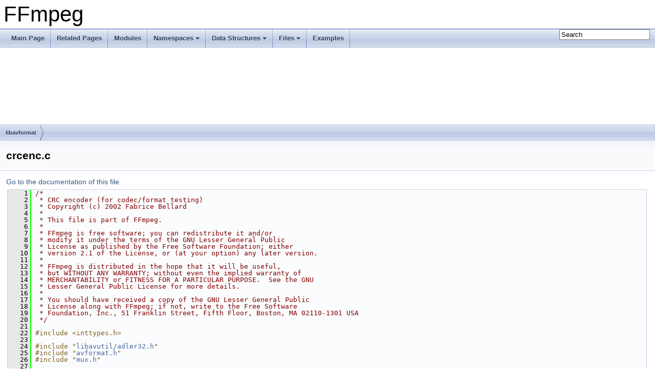

--- FILE ---
content_type: text/html
request_url: https://www.ffmpeg.org/doxygen/trunk/crcenc_8c_source.html
body_size: 4843
content:
<!DOCTYPE html PUBLIC "-//W3C//DTD XHTML 1.0 Transitional//EN" "https://www.w3.org/TR/xhtml1/DTD/xhtml1-transitional.dtd">
<html xmlns="http://www.w3.org/1999/xhtml">
<head>
<meta http-equiv="Content-Type" content="text/xhtml;charset=UTF-8"/>
<meta http-equiv="X-UA-Compatible" content="IE=9"/>
<meta name="generator" content="Doxygen 1.8.17"/>
<meta name="viewport" content="width=device-width, initial-scale=1"/>
<title>FFmpeg: libavformat/crcenc.c Source File</title>
<link href="tabs.css" rel="stylesheet" type="text/css"/>
<script type="text/javascript" src="jquery.js"></script>
<script type="text/javascript" src="dynsections.js"></script>
<link href="search/search.css" rel="stylesheet" type="text/css"/>
<script type="text/javascript" src="search/searchdata.js"></script>
<script type="text/javascript" src="search/search.js"></script>
<link href="doxygen.css" rel="stylesheet" type="text/css" />
</head>
<body>
<div id="top"><!-- do not remove this div, it is closed by doxygen! -->
<div id="titlearea">
<table cellspacing="0" cellpadding="0">
 <tbody>
 <tr style="height: 56px;">
  <td id="projectalign" style="padding-left: 0.5em;">
   <div id="projectname">FFmpeg
   </div>
  </td>
 </tr>
 </tbody>
</table>
</div>
<!-- end header part -->
<!-- Generated by Doxygen 1.8.17 -->
<script type="text/javascript">
/* @license magnet:?xt=urn:btih:cf05388f2679ee054f2beb29a391d25f4e673ac3&amp;dn=gpl-2.0.txt GPL-v2 */
var searchBox = new SearchBox("searchBox", "search",false,'Search');
/* @license-end */
</script>
<script type="text/javascript" src="menudata.js"></script>
<script type="text/javascript" src="menu.js"></script>
<script type="text/javascript">
/* @license magnet:?xt=urn:btih:cf05388f2679ee054f2beb29a391d25f4e673ac3&amp;dn=gpl-2.0.txt GPL-v2 */
$(function() {
  initMenu('',true,false,'search.php','Search');
  $(document).ready(function() { init_search(); });
});
/* @license-end */</script>
<div id="main-nav"></div>
<!-- window showing the filter options -->
<div id="MSearchSelectWindow"
     onmouseover="return searchBox.OnSearchSelectShow()"
     onmouseout="return searchBox.OnSearchSelectHide()"
     onkeydown="return searchBox.OnSearchSelectKey(event)">
</div>

<!-- iframe showing the search results (closed by default) -->
<div id="MSearchResultsWindow">
<iframe src="javascript:void(0)" frameborder="0" 
        name="MSearchResults" id="MSearchResults">
</iframe>
</div>

<div id="nav-path" class="navpath">
  <ul>
<li class="navelem"><a class="el" href="dir_c323f0049949ddd42f5d8cc7327305d9.html">libavformat</a></li>  </ul>
</div>
</div><!-- top -->
<div class="header">
  <div class="headertitle">
<div class="title">crcenc.c</div>  </div>
</div><!--header-->
<div class="contents">
<a href="crcenc_8c.html">Go to the documentation of this file.</a><div class="fragment"><div class="line"><a name="l00001"></a><span class="lineno">    1</span>&#160;<span class="comment">/*</span></div>
<div class="line"><a name="l00002"></a><span class="lineno">    2</span>&#160;<span class="comment"> * CRC encoder (for codec/format testing)</span></div>
<div class="line"><a name="l00003"></a><span class="lineno">    3</span>&#160;<span class="comment"> * Copyright (c) 2002 Fabrice Bellard</span></div>
<div class="line"><a name="l00004"></a><span class="lineno">    4</span>&#160;<span class="comment"> *</span></div>
<div class="line"><a name="l00005"></a><span class="lineno">    5</span>&#160;<span class="comment"> * This file is part of FFmpeg.</span></div>
<div class="line"><a name="l00006"></a><span class="lineno">    6</span>&#160;<span class="comment"> *</span></div>
<div class="line"><a name="l00007"></a><span class="lineno">    7</span>&#160;<span class="comment"> * FFmpeg is free software; you can redistribute it and/or</span></div>
<div class="line"><a name="l00008"></a><span class="lineno">    8</span>&#160;<span class="comment"> * modify it under the terms of the GNU Lesser General Public</span></div>
<div class="line"><a name="l00009"></a><span class="lineno">    9</span>&#160;<span class="comment"> * License as published by the Free Software Foundation; either</span></div>
<div class="line"><a name="l00010"></a><span class="lineno">   10</span>&#160;<span class="comment"> * version 2.1 of the License, or (at your option) any later version.</span></div>
<div class="line"><a name="l00011"></a><span class="lineno">   11</span>&#160;<span class="comment"> *</span></div>
<div class="line"><a name="l00012"></a><span class="lineno">   12</span>&#160;<span class="comment"> * FFmpeg is distributed in the hope that it will be useful,</span></div>
<div class="line"><a name="l00013"></a><span class="lineno">   13</span>&#160;<span class="comment"> * but WITHOUT ANY WARRANTY; without even the implied warranty of</span></div>
<div class="line"><a name="l00014"></a><span class="lineno">   14</span>&#160;<span class="comment"> * MERCHANTABILITY or FITNESS FOR A PARTICULAR PURPOSE.  See the GNU</span></div>
<div class="line"><a name="l00015"></a><span class="lineno">   15</span>&#160;<span class="comment"> * Lesser General Public License for more details.</span></div>
<div class="line"><a name="l00016"></a><span class="lineno">   16</span>&#160;<span class="comment"> *</span></div>
<div class="line"><a name="l00017"></a><span class="lineno">   17</span>&#160;<span class="comment"> * You should have received a copy of the GNU Lesser General Public</span></div>
<div class="line"><a name="l00018"></a><span class="lineno">   18</span>&#160;<span class="comment"> * License along with FFmpeg; if not, write to the Free Software</span></div>
<div class="line"><a name="l00019"></a><span class="lineno">   19</span>&#160;<span class="comment"> * Foundation, Inc., 51 Franklin Street, Fifth Floor, Boston, MA 02110-1301 USA</span></div>
<div class="line"><a name="l00020"></a><span class="lineno">   20</span>&#160;<span class="comment"> */</span></div>
<div class="line"><a name="l00021"></a><span class="lineno">   21</span>&#160; </div>
<div class="line"><a name="l00022"></a><span class="lineno">   22</span>&#160;<span class="preprocessor">#include &lt;inttypes.h&gt;</span></div>
<div class="line"><a name="l00023"></a><span class="lineno">   23</span>&#160; </div>
<div class="line"><a name="l00024"></a><span class="lineno">   24</span>&#160;<span class="preprocessor">#include &quot;<a class="code" href="adler32_8h.html">libavutil/adler32.h</a>&quot;</span></div>
<div class="line"><a name="l00025"></a><span class="lineno">   25</span>&#160;<span class="preprocessor">#include &quot;<a class="code" href="avformat_8h.html">avformat.h</a>&quot;</span></div>
<div class="line"><a name="l00026"></a><span class="lineno">   26</span>&#160;<span class="preprocessor">#include &quot;<a class="code" href="mux_8h.html">mux.h</a>&quot;</span></div>
<div class="line"><a name="l00027"></a><span class="lineno">   27</span>&#160; </div>
<div class="line"><a name="l00028"></a><span class="lineno"><a class="line" href="structCRCState.html">   28</a></span>&#160;<span class="keyword">typedef</span> <span class="keyword">struct </span><a class="code" href="structCRCState.html">CRCState</a> {</div>
<div class="line"><a name="l00029"></a><span class="lineno"><a class="line" href="structCRCState.html#a466774470414c732968a54f75b755fd5">   29</a></span>&#160;    uint32_t <a class="code" href="structCRCState.html#a466774470414c732968a54f75b755fd5">crcval</a>;</div>
<div class="line"><a name="l00030"></a><span class="lineno">   30</span>&#160;} <a class="code" href="structCRCState.html">CRCState</a>;</div>
<div class="line"><a name="l00031"></a><span class="lineno">   31</span>&#160; </div>
<div class="line"><a name="l00032"></a><span class="lineno"><a class="line" href="crcenc_8c.html#a4443e1e7320730ddaab8e722fdfe6648">   32</a></span>&#160;<span class="keyword">static</span> <span class="keywordtype">int</span> <a class="code" href="crcenc_8c.html#a4443e1e7320730ddaab8e722fdfe6648">crc_init</a>(<span class="keyword">struct</span> <a class="code" href="structAVFormatContext.html">AVFormatContext</a> *<a class="code" href="cbs__vp9_8c.html#a5950eda76c8ffc67651de936cd8c79ec">s</a>)</div>
<div class="line"><a name="l00033"></a><span class="lineno">   33</span>&#160;{</div>
<div class="line"><a name="l00034"></a><span class="lineno">   34</span>&#160;    <a class="code" href="structCRCState.html">CRCState</a> *crc = <a class="code" href="cbs__vp9_8c.html#a5950eda76c8ffc67651de936cd8c79ec">s</a>-&gt;priv_data;</div>
<div class="line"><a name="l00035"></a><span class="lineno">   35</span>&#160; </div>
<div class="line"><a name="l00036"></a><span class="lineno">   36</span>&#160;    <span class="comment">/* init CRC */</span></div>
<div class="line"><a name="l00037"></a><span class="lineno">   37</span>&#160;    crc-&gt;<a class="code" href="structCRCState.html#a466774470414c732968a54f75b755fd5">crcval</a> = 1;</div>
<div class="line"><a name="l00038"></a><span class="lineno">   38</span>&#160; </div>
<div class="line"><a name="l00039"></a><span class="lineno">   39</span>&#160;    <span class="keywordflow">return</span> 0;</div>
<div class="line"><a name="l00040"></a><span class="lineno">   40</span>&#160;}</div>
<div class="line"><a name="l00041"></a><span class="lineno">   41</span>&#160; </div>
<div class="line"><a name="l00042"></a><span class="lineno"><a class="line" href="crcenc_8c.html#a9f1d8f2747c840a0ac5a84ce40811d56">   42</a></span>&#160;<span class="keyword">static</span> <span class="keywordtype">int</span> <a class="code" href="crcenc_8c.html#a9f1d8f2747c840a0ac5a84ce40811d56">crc_write_packet</a>(<span class="keyword">struct</span> <a class="code" href="structAVFormatContext.html">AVFormatContext</a> *<a class="code" href="cbs__vp9_8c.html#a5950eda76c8ffc67651de936cd8c79ec">s</a>, <a class="code" href="structAVPacket.html">AVPacket</a> *<a class="code" href="tests_2movenc_8c.html#a388d8cab6f2f3b9eb6d66f159c3810c4">pkt</a>)</div>
<div class="line"><a name="l00043"></a><span class="lineno">   43</span>&#160;{</div>
<div class="line"><a name="l00044"></a><span class="lineno">   44</span>&#160;    <a class="code" href="structCRCState.html">CRCState</a> *crc = <a class="code" href="cbs__vp9_8c.html#a5950eda76c8ffc67651de936cd8c79ec">s</a>-&gt;priv_data;</div>
<div class="line"><a name="l00045"></a><span class="lineno">   45</span>&#160;    crc-&gt;<a class="code" href="structCRCState.html#a466774470414c732968a54f75b755fd5">crcval</a> = <a class="code" href="group__lavu__adler32.html#gac5c83e7d8c8cba8534f9b8ccbab072a1">av_adler32_update</a>(crc-&gt;<a class="code" href="structCRCState.html#a466774470414c732968a54f75b755fd5">crcval</a>, <a class="code" href="tests_2movenc_8c.html#a388d8cab6f2f3b9eb6d66f159c3810c4">pkt</a>-&gt;<a class="code" href="structAVPacket.html#aaf4fe58dfcc7c232c1f2268b539d8367">data</a>, <a class="code" href="tests_2movenc_8c.html#a388d8cab6f2f3b9eb6d66f159c3810c4">pkt</a>-&gt;<a class="code" href="structAVPacket.html#a4d1ea19f63eb107111fd650ca514d1f4">size</a>);</div>
<div class="line"><a name="l00046"></a><span class="lineno">   46</span>&#160;    <span class="keywordflow">return</span> 0;</div>
<div class="line"><a name="l00047"></a><span class="lineno">   47</span>&#160;}</div>
<div class="line"><a name="l00048"></a><span class="lineno">   48</span>&#160; </div>
<div class="line"><a name="l00049"></a><span class="lineno"><a class="line" href="crcenc_8c.html#a316c5481e872f42f40f9961ee723d57f">   49</a></span>&#160;<span class="keyword">static</span> <span class="keywordtype">int</span> <a class="code" href="crcenc_8c.html#a316c5481e872f42f40f9961ee723d57f">crc_write_trailer</a>(<span class="keyword">struct</span> <a class="code" href="structAVFormatContext.html">AVFormatContext</a> *<a class="code" href="cbs__vp9_8c.html#a5950eda76c8ffc67651de936cd8c79ec">s</a>)</div>
<div class="line"><a name="l00050"></a><span class="lineno">   50</span>&#160;{</div>
<div class="line"><a name="l00051"></a><span class="lineno">   51</span>&#160;    <a class="code" href="structCRCState.html">CRCState</a> *crc = <a class="code" href="cbs__vp9_8c.html#a5950eda76c8ffc67651de936cd8c79ec">s</a>-&gt;priv_data;</div>
<div class="line"><a name="l00052"></a><span class="lineno">   52</span>&#160; </div>
<div class="line"><a name="l00053"></a><span class="lineno">   53</span>&#160;    <a class="code" href="avio_8h.html#a79127cec97b09a308b549253119ff38f">avio_printf</a>(<a class="code" href="cbs__vp9_8c.html#a5950eda76c8ffc67651de936cd8c79ec">s</a>-&gt;pb, <span class="stringliteral">&quot;CRC=0x%08&quot;</span>PRIx32<span class="stringliteral">&quot;\n&quot;</span>, crc-&gt;<a class="code" href="structCRCState.html#a466774470414c732968a54f75b755fd5">crcval</a>);</div>
<div class="line"><a name="l00054"></a><span class="lineno">   54</span>&#160; </div>
<div class="line"><a name="l00055"></a><span class="lineno">   55</span>&#160;    <span class="keywordflow">return</span> 0;</div>
<div class="line"><a name="l00056"></a><span class="lineno">   56</span>&#160;}</div>
<div class="line"><a name="l00057"></a><span class="lineno">   57</span>&#160; </div>
<div class="line"><a name="l00058"></a><span class="lineno"><a class="line" href="crcenc_8c.html#ab4bc50ff554f2d2a9ef863e64347aa16">   58</a></span>&#160;<span class="keyword">const</span> <a class="code" href="structFFOutputFormat.html">FFOutputFormat</a> <a class="code" href="crcenc_8c.html#ab4bc50ff554f2d2a9ef863e64347aa16">ff_crc_muxer</a> = {</div>
<div class="line"><a name="l00059"></a><span class="lineno">   59</span>&#160;    .<a class="code" href="structFFOutputFormat.html#a2f90d633aaa57155e3d40c7befa08cf4">p</a>.<a class="code" href="structAVOutputFormat.html#ac3abc5f47f3465b6b7eec89c9476351c">name</a>            = <span class="stringliteral">&quot;crc&quot;</span>,</div>
<div class="line"><a name="l00060"></a><span class="lineno">   60</span>&#160;    .p.long_name       = <a class="code" href="libavutil_2internal_8h.html#a3c0fa12fafe59c44d4b16e60d8385637">NULL_IF_CONFIG_SMALL</a>(<span class="stringliteral">&quot;CRC testing&quot;</span>),</div>
<div class="line"><a name="l00061"></a><span class="lineno">   61</span>&#160;    .priv_data_size    = <span class="keyword">sizeof</span>(<a class="code" href="structCRCState.html">CRCState</a>),</div>
<div class="line"><a name="l00062"></a><span class="lineno">   62</span>&#160;    .<a class="code" href="namespaceWindows_1_1Graphics_1_1DirectX_1_1Direct3D11.html#a8873dbb04833753512acad5f2bcbd104">p</a>.audio_codec     = <a class="code" href="group__lavc__core.html#ggaadca229ad2c20e060a14fec08a5cc7cea29c8a6ec93ad1a77e50f2b48efa80204">AV_CODEC_ID_PCM_S16LE</a>,</div>
<div class="line"><a name="l00063"></a><span class="lineno">   63</span>&#160;    .p.video_codec     = <a class="code" href="group__lavc__core.html#ggaadca229ad2c20e060a14fec08a5cc7cea1b88854d7b37174f45df205456d7c1cc">AV_CODEC_ID_RAWVIDEO</a>,</div>
<div class="line"><a name="l00064"></a><span class="lineno">   64</span>&#160;    .init              = <a class="code" href="crcenc_8c.html#a4443e1e7320730ddaab8e722fdfe6648">crc_init</a>,</div>
<div class="line"><a name="l00065"></a><span class="lineno">   65</span>&#160;    .write_packet      = <a class="code" href="crcenc_8c.html#a9f1d8f2747c840a0ac5a84ce40811d56">crc_write_packet</a>,</div>
<div class="line"><a name="l00066"></a><span class="lineno">   66</span>&#160;    .write_trailer     = <a class="code" href="crcenc_8c.html#a316c5481e872f42f40f9961ee723d57f">crc_write_trailer</a>,</div>
<div class="line"><a name="l00067"></a><span class="lineno">   67</span>&#160;    .p.flags           = <a class="code" href="avformat_8h.html#ae4418d32b17890be22da9c5f95087168">AVFMT_NOTIMESTAMPS</a>,</div>
<div class="line"><a name="l00068"></a><span class="lineno">   68</span>&#160;};</div>
</div><!-- fragment --></div><!-- contents -->
<div class="ttc" id="agroup__lavc__core_html_ggaadca229ad2c20e060a14fec08a5cc7cea29c8a6ec93ad1a77e50f2b48efa80204"><div class="ttname"><a href="group__lavc__core.html#ggaadca229ad2c20e060a14fec08a5cc7cea29c8a6ec93ad1a77e50f2b48efa80204">AV_CODEC_ID_PCM_S16LE</a></div><div class="ttdeci">@ AV_CODEC_ID_PCM_S16LE</div><div class="ttdef"><b>Definition:</b> <a href="codec__id_8h_source.html#l00338">codec_id.h:338</a></div></div>
<div class="ttc" id="astructAVOutputFormat_html_ac3abc5f47f3465b6b7eec89c9476351c"><div class="ttname"><a href="structAVOutputFormat.html#ac3abc5f47f3465b6b7eec89c9476351c">AVOutputFormat::name</a></div><div class="ttdeci">const char * name</div><div class="ttdef"><b>Definition:</b> <a href="avformat_8h_source.html#l00506">avformat.h:506</a></div></div>
<div class="ttc" id="aavformat_8h_html_ae4418d32b17890be22da9c5f95087168"><div class="ttname"><a href="avformat_8h.html#ae4418d32b17890be22da9c5f95087168">AVFMT_NOTIMESTAMPS</a></div><div class="ttdeci">#define AVFMT_NOTIMESTAMPS</div><div class="ttdoc">Format does not need / have any timestamps.</div><div class="ttdef"><b>Definition:</b> <a href="avformat_8h_source.html#l00478">avformat.h:478</a></div></div>
<div class="ttc" id="agroup__lavc__core_html_ggaadca229ad2c20e060a14fec08a5cc7cea1b88854d7b37174f45df205456d7c1cc"><div class="ttname"><a href="group__lavc__core.html#ggaadca229ad2c20e060a14fec08a5cc7cea1b88854d7b37174f45df205456d7c1cc">AV_CODEC_ID_RAWVIDEO</a></div><div class="ttdeci">@ AV_CODEC_ID_RAWVIDEO</div><div class="ttdef"><b>Definition:</b> <a href="codec__id_8h_source.html#l00065">codec_id.h:65</a></div></div>
<div class="ttc" id="astructAVPacket_html_aaf4fe58dfcc7c232c1f2268b539d8367"><div class="ttname"><a href="structAVPacket.html#aaf4fe58dfcc7c232c1f2268b539d8367">AVPacket::data</a></div><div class="ttdeci">uint8_t * data</div><div class="ttdef"><b>Definition:</b> <a href="packet_8h_source.html#l00588">packet.h:588</a></div></div>
<div class="ttc" id="acrcenc_8c_html_a4443e1e7320730ddaab8e722fdfe6648"><div class="ttname"><a href="crcenc_8c.html#a4443e1e7320730ddaab8e722fdfe6648">crc_init</a></div><div class="ttdeci">static int crc_init(struct AVFormatContext *s)</div><div class="ttdef"><b>Definition:</b> <a href="crcenc_8c_source.html#l00032">crcenc.c:32</a></div></div>
<div class="ttc" id="astructFFOutputFormat_html_a2f90d633aaa57155e3d40c7befa08cf4"><div class="ttname"><a href="structFFOutputFormat.html#a2f90d633aaa57155e3d40c7befa08cf4">FFOutputFormat::p</a></div><div class="ttdeci">AVOutputFormat p</div><div class="ttdoc">The public AVOutputFormat.</div><div class="ttdef"><b>Definition:</b> <a href="mux_8h_source.html#l00065">mux.h:65</a></div></div>
<div class="ttc" id="acrcenc_8c_html_a9f1d8f2747c840a0ac5a84ce40811d56"><div class="ttname"><a href="crcenc_8c.html#a9f1d8f2747c840a0ac5a84ce40811d56">crc_write_packet</a></div><div class="ttdeci">static int crc_write_packet(struct AVFormatContext *s, AVPacket *pkt)</div><div class="ttdef"><b>Definition:</b> <a href="crcenc_8c_source.html#l00042">crcenc.c:42</a></div></div>
<div class="ttc" id="atests_2movenc_8c_html_a388d8cab6f2f3b9eb6d66f159c3810c4"><div class="ttname"><a href="tests_2movenc_8c.html#a388d8cab6f2f3b9eb6d66f159c3810c4">pkt</a></div><div class="ttdeci">AVPacket * pkt</div><div class="ttdef"><b>Definition:</b> <a href="tests_2movenc_8c_source.html#l00060">movenc.c:60</a></div></div>
<div class="ttc" id="acbs__vp9_8c_html_a5950eda76c8ffc67651de936cd8c79ec"><div class="ttname"><a href="cbs__vp9_8c.html#a5950eda76c8ffc67651de936cd8c79ec">s</a></div><div class="ttdeci">#define s(width, name)</div><div class="ttdef"><b>Definition:</b> <a href="cbs__vp9_8c_source.html#l00198">cbs_vp9.c:198</a></div></div>
<div class="ttc" id="astructAVFormatContext_html"><div class="ttname"><a href="structAVFormatContext.html">AVFormatContext</a></div><div class="ttdoc">Format I/O context.</div><div class="ttdef"><b>Definition:</b> <a href="avformat_8h_source.html#l01264">avformat.h:1264</a></div></div>
<div class="ttc" id="acrcenc_8c_html_ab4bc50ff554f2d2a9ef863e64347aa16"><div class="ttname"><a href="crcenc_8c.html#ab4bc50ff554f2d2a9ef863e64347aa16">ff_crc_muxer</a></div><div class="ttdeci">const FFOutputFormat ff_crc_muxer</div><div class="ttdef"><b>Definition:</b> <a href="crcenc_8c_source.html#l00058">crcenc.c:58</a></div></div>
<div class="ttc" id="astructFFOutputFormat_html"><div class="ttname"><a href="structFFOutputFormat.html">FFOutputFormat</a></div><div class="ttdef"><b>Definition:</b> <a href="mux_8h_source.html#l00061">mux.h:61</a></div></div>
<div class="ttc" id="aadler32_8h_html"><div class="ttname"><a href="adler32_8h.html">adler32.h</a></div></div>
<div class="ttc" id="agroup__lavu__adler32_html_gac5c83e7d8c8cba8534f9b8ccbab072a1"><div class="ttname"><a href="group__lavu__adler32.html#gac5c83e7d8c8cba8534f9b8ccbab072a1">av_adler32_update</a></div><div class="ttdeci">AVAdler av_adler32_update(AVAdler adler, const uint8_t *buf, size_t len)</div><div class="ttdoc">Calculate the Adler32 checksum of a buffer.</div><div class="ttdef"><b>Definition:</b> <a href="adler32_8c_source.html#l00044">adler32.c:44</a></div></div>
<div class="ttc" id="astructAVPacket_html_a4d1ea19f63eb107111fd650ca514d1f4"><div class="ttname"><a href="structAVPacket.html#a4d1ea19f63eb107111fd650ca514d1f4">AVPacket::size</a></div><div class="ttdeci">int size</div><div class="ttdef"><b>Definition:</b> <a href="packet_8h_source.html#l00589">packet.h:589</a></div></div>
<div class="ttc" id="alibavutil_2internal_8h_html_a3c0fa12fafe59c44d4b16e60d8385637"><div class="ttname"><a href="libavutil_2internal_8h.html#a3c0fa12fafe59c44d4b16e60d8385637">NULL_IF_CONFIG_SMALL</a></div><div class="ttdeci">#define NULL_IF_CONFIG_SMALL(x)</div><div class="ttdoc">Return NULL if CONFIG_SMALL is true, otherwise the argument without modification.</div><div class="ttdef"><b>Definition:</b> <a href="libavutil_2internal_8h_source.html#l00094">internal.h:94</a></div></div>
<div class="ttc" id="acrcenc_8c_html_a316c5481e872f42f40f9961ee723d57f"><div class="ttname"><a href="crcenc_8c.html#a316c5481e872f42f40f9961ee723d57f">crc_write_trailer</a></div><div class="ttdeci">static int crc_write_trailer(struct AVFormatContext *s)</div><div class="ttdef"><b>Definition:</b> <a href="crcenc_8c_source.html#l00049">crcenc.c:49</a></div></div>
<div class="ttc" id="astructCRCState_html_a466774470414c732968a54f75b755fd5"><div class="ttname"><a href="structCRCState.html#a466774470414c732968a54f75b755fd5">CRCState::crcval</a></div><div class="ttdeci">uint32_t crcval</div><div class="ttdef"><b>Definition:</b> <a href="crcenc_8c_source.html#l00029">crcenc.c:29</a></div></div>
<div class="ttc" id="aavformat_8h_html"><div class="ttname"><a href="avformat_8h.html">avformat.h</a></div></div>
<div class="ttc" id="aavio_8h_html_a79127cec97b09a308b549253119ff38f"><div class="ttname"><a href="avio_8h.html#a79127cec97b09a308b549253119ff38f">avio_printf</a></div><div class="ttdeci">int avio_printf(AVIOContext *s, const char *fmt,...) av_printf_format(2</div><div class="ttdoc">Writes a formatted string to the context.</div></div>
<div class="ttc" id="anamespaceWindows_1_1Graphics_1_1DirectX_1_1Direct3D11_html_a8873dbb04833753512acad5f2bcbd104"><div class="ttname"><a href="namespaceWindows_1_1Graphics_1_1DirectX_1_1Direct3D11.html#a8873dbb04833753512acad5f2bcbd104">Windows::Graphics::DirectX::Direct3D11::p</a></div><div class="ttdeci">IDirect3DDxgiInterfaceAccess _COM_Outptr_ void ** p</div><div class="ttdef"><b>Definition:</b> <a href="vsrc__gfxcapture__winrt_8hpp_source.html#l00053">vsrc_gfxcapture_winrt.hpp:53</a></div></div>
<div class="ttc" id="astructAVPacket_html"><div class="ttname"><a href="structAVPacket.html">AVPacket</a></div><div class="ttdoc">This structure stores compressed data.</div><div class="ttdef"><b>Definition:</b> <a href="packet_8h_source.html#l00565">packet.h:565</a></div></div>
<div class="ttc" id="astructCRCState_html"><div class="ttname"><a href="structCRCState.html">CRCState</a></div><div class="ttdef"><b>Definition:</b> <a href="crcenc_8c_source.html#l00028">crcenc.c:28</a></div></div>
<div class="ttc" id="amux_8h_html"><div class="ttname"><a href="mux_8h.html">mux.h</a></div></div>
<!-- start footer part -->
<hr class="footer"/><address class="footer"><small>
Generated on Wed Jan 7 2026 19:23:12 for FFmpeg by &#160;<a href="http://www.doxygen.org/index.html">
<img class="footer" src="doxygen.png" alt="doxygen"/>
</a> 1.8.17
</small></address>
</body>
</html>
